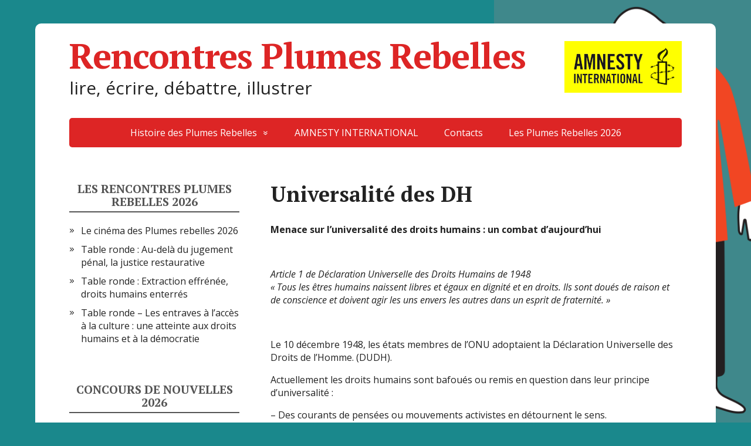

--- FILE ---
content_type: text/html; charset=UTF-8
request_url: https://plumesrebelles.fr/2018/09/03/universalite-des-dh/
body_size: 8727
content:

<!DOCTYPE html>
<html lang="fr-FR">
<head>
	<!--[if IE]>
	<meta http-equiv="X-UA-Compatible" content="IE=9; IE=8; IE=7; IE=edge" /><![endif]-->
	<meta charset="utf-8" />
	<meta name="viewport" content="width=device-width, initial-scale=1.0">

	<title>Universalité des DH &#8211; Rencontres Plumes Rebelles</title>
<meta name='robots' content='max-image-preview:large' />
	<style>img:is([sizes="auto" i], [sizes^="auto," i]) { contain-intrinsic-size: 3000px 1500px }</style>
	<link rel='dns-prefetch' href='//fonts.googleapis.com' />
<link rel="alternate" type="application/rss+xml" title="Rencontres Plumes Rebelles &raquo; Flux" href="https://plumesrebelles.fr/feed/" />
<link rel="alternate" type="application/rss+xml" title="Rencontres Plumes Rebelles &raquo; Flux des commentaires" href="https://plumesrebelles.fr/comments/feed/" />
<script type="text/javascript">
/* <![CDATA[ */
window._wpemojiSettings = {"baseUrl":"https:\/\/s.w.org\/images\/core\/emoji\/16.0.1\/72x72\/","ext":".png","svgUrl":"https:\/\/s.w.org\/images\/core\/emoji\/16.0.1\/svg\/","svgExt":".svg","source":{"concatemoji":"https:\/\/plumesrebelles.fr\/wp-includes\/js\/wp-emoji-release.min.js?ver=6.8.3"}};
/*! This file is auto-generated */
!function(s,n){var o,i,e;function c(e){try{var t={supportTests:e,timestamp:(new Date).valueOf()};sessionStorage.setItem(o,JSON.stringify(t))}catch(e){}}function p(e,t,n){e.clearRect(0,0,e.canvas.width,e.canvas.height),e.fillText(t,0,0);var t=new Uint32Array(e.getImageData(0,0,e.canvas.width,e.canvas.height).data),a=(e.clearRect(0,0,e.canvas.width,e.canvas.height),e.fillText(n,0,0),new Uint32Array(e.getImageData(0,0,e.canvas.width,e.canvas.height).data));return t.every(function(e,t){return e===a[t]})}function u(e,t){e.clearRect(0,0,e.canvas.width,e.canvas.height),e.fillText(t,0,0);for(var n=e.getImageData(16,16,1,1),a=0;a<n.data.length;a++)if(0!==n.data[a])return!1;return!0}function f(e,t,n,a){switch(t){case"flag":return n(e,"\ud83c\udff3\ufe0f\u200d\u26a7\ufe0f","\ud83c\udff3\ufe0f\u200b\u26a7\ufe0f")?!1:!n(e,"\ud83c\udde8\ud83c\uddf6","\ud83c\udde8\u200b\ud83c\uddf6")&&!n(e,"\ud83c\udff4\udb40\udc67\udb40\udc62\udb40\udc65\udb40\udc6e\udb40\udc67\udb40\udc7f","\ud83c\udff4\u200b\udb40\udc67\u200b\udb40\udc62\u200b\udb40\udc65\u200b\udb40\udc6e\u200b\udb40\udc67\u200b\udb40\udc7f");case"emoji":return!a(e,"\ud83e\udedf")}return!1}function g(e,t,n,a){var r="undefined"!=typeof WorkerGlobalScope&&self instanceof WorkerGlobalScope?new OffscreenCanvas(300,150):s.createElement("canvas"),o=r.getContext("2d",{willReadFrequently:!0}),i=(o.textBaseline="top",o.font="600 32px Arial",{});return e.forEach(function(e){i[e]=t(o,e,n,a)}),i}function t(e){var t=s.createElement("script");t.src=e,t.defer=!0,s.head.appendChild(t)}"undefined"!=typeof Promise&&(o="wpEmojiSettingsSupports",i=["flag","emoji"],n.supports={everything:!0,everythingExceptFlag:!0},e=new Promise(function(e){s.addEventListener("DOMContentLoaded",e,{once:!0})}),new Promise(function(t){var n=function(){try{var e=JSON.parse(sessionStorage.getItem(o));if("object"==typeof e&&"number"==typeof e.timestamp&&(new Date).valueOf()<e.timestamp+604800&&"object"==typeof e.supportTests)return e.supportTests}catch(e){}return null}();if(!n){if("undefined"!=typeof Worker&&"undefined"!=typeof OffscreenCanvas&&"undefined"!=typeof URL&&URL.createObjectURL&&"undefined"!=typeof Blob)try{var e="postMessage("+g.toString()+"("+[JSON.stringify(i),f.toString(),p.toString(),u.toString()].join(",")+"));",a=new Blob([e],{type:"text/javascript"}),r=new Worker(URL.createObjectURL(a),{name:"wpTestEmojiSupports"});return void(r.onmessage=function(e){c(n=e.data),r.terminate(),t(n)})}catch(e){}c(n=g(i,f,p,u))}t(n)}).then(function(e){for(var t in e)n.supports[t]=e[t],n.supports.everything=n.supports.everything&&n.supports[t],"flag"!==t&&(n.supports.everythingExceptFlag=n.supports.everythingExceptFlag&&n.supports[t]);n.supports.everythingExceptFlag=n.supports.everythingExceptFlag&&!n.supports.flag,n.DOMReady=!1,n.readyCallback=function(){n.DOMReady=!0}}).then(function(){return e}).then(function(){var e;n.supports.everything||(n.readyCallback(),(e=n.source||{}).concatemoji?t(e.concatemoji):e.wpemoji&&e.twemoji&&(t(e.twemoji),t(e.wpemoji)))}))}((window,document),window._wpemojiSettings);
/* ]]> */
</script>
<style id='wp-emoji-styles-inline-css' type='text/css'>

	img.wp-smiley, img.emoji {
		display: inline !important;
		border: none !important;
		box-shadow: none !important;
		height: 1em !important;
		width: 1em !important;
		margin: 0 0.07em !important;
		vertical-align: -0.1em !important;
		background: none !important;
		padding: 0 !important;
	}
</style>
<link rel='stylesheet' id='wp-block-library-css' href='https://plumesrebelles.fr/wp-includes/css/dist/block-library/style.min.css?ver=6.8.3' type='text/css' media='all' />
<style id='classic-theme-styles-inline-css' type='text/css'>
/*! This file is auto-generated */
.wp-block-button__link{color:#fff;background-color:#32373c;border-radius:9999px;box-shadow:none;text-decoration:none;padding:calc(.667em + 2px) calc(1.333em + 2px);font-size:1.125em}.wp-block-file__button{background:#32373c;color:#fff;text-decoration:none}
</style>
<style id='global-styles-inline-css' type='text/css'>
:root{--wp--preset--aspect-ratio--square: 1;--wp--preset--aspect-ratio--4-3: 4/3;--wp--preset--aspect-ratio--3-4: 3/4;--wp--preset--aspect-ratio--3-2: 3/2;--wp--preset--aspect-ratio--2-3: 2/3;--wp--preset--aspect-ratio--16-9: 16/9;--wp--preset--aspect-ratio--9-16: 9/16;--wp--preset--color--black: #000000;--wp--preset--color--cyan-bluish-gray: #abb8c3;--wp--preset--color--white: #ffffff;--wp--preset--color--pale-pink: #f78da7;--wp--preset--color--vivid-red: #cf2e2e;--wp--preset--color--luminous-vivid-orange: #ff6900;--wp--preset--color--luminous-vivid-amber: #fcb900;--wp--preset--color--light-green-cyan: #7bdcb5;--wp--preset--color--vivid-green-cyan: #00d084;--wp--preset--color--pale-cyan-blue: #8ed1fc;--wp--preset--color--vivid-cyan-blue: #0693e3;--wp--preset--color--vivid-purple: #9b51e0;--wp--preset--gradient--vivid-cyan-blue-to-vivid-purple: linear-gradient(135deg,rgba(6,147,227,1) 0%,rgb(155,81,224) 100%);--wp--preset--gradient--light-green-cyan-to-vivid-green-cyan: linear-gradient(135deg,rgb(122,220,180) 0%,rgb(0,208,130) 100%);--wp--preset--gradient--luminous-vivid-amber-to-luminous-vivid-orange: linear-gradient(135deg,rgba(252,185,0,1) 0%,rgba(255,105,0,1) 100%);--wp--preset--gradient--luminous-vivid-orange-to-vivid-red: linear-gradient(135deg,rgba(255,105,0,1) 0%,rgb(207,46,46) 100%);--wp--preset--gradient--very-light-gray-to-cyan-bluish-gray: linear-gradient(135deg,rgb(238,238,238) 0%,rgb(169,184,195) 100%);--wp--preset--gradient--cool-to-warm-spectrum: linear-gradient(135deg,rgb(74,234,220) 0%,rgb(151,120,209) 20%,rgb(207,42,186) 40%,rgb(238,44,130) 60%,rgb(251,105,98) 80%,rgb(254,248,76) 100%);--wp--preset--gradient--blush-light-purple: linear-gradient(135deg,rgb(255,206,236) 0%,rgb(152,150,240) 100%);--wp--preset--gradient--blush-bordeaux: linear-gradient(135deg,rgb(254,205,165) 0%,rgb(254,45,45) 50%,rgb(107,0,62) 100%);--wp--preset--gradient--luminous-dusk: linear-gradient(135deg,rgb(255,203,112) 0%,rgb(199,81,192) 50%,rgb(65,88,208) 100%);--wp--preset--gradient--pale-ocean: linear-gradient(135deg,rgb(255,245,203) 0%,rgb(182,227,212) 50%,rgb(51,167,181) 100%);--wp--preset--gradient--electric-grass: linear-gradient(135deg,rgb(202,248,128) 0%,rgb(113,206,126) 100%);--wp--preset--gradient--midnight: linear-gradient(135deg,rgb(2,3,129) 0%,rgb(40,116,252) 100%);--wp--preset--font-size--small: 13px;--wp--preset--font-size--medium: 20px;--wp--preset--font-size--large: 36px;--wp--preset--font-size--x-large: 42px;--wp--preset--spacing--20: 0.44rem;--wp--preset--spacing--30: 0.67rem;--wp--preset--spacing--40: 1rem;--wp--preset--spacing--50: 1.5rem;--wp--preset--spacing--60: 2.25rem;--wp--preset--spacing--70: 3.38rem;--wp--preset--spacing--80: 5.06rem;--wp--preset--shadow--natural: 6px 6px 9px rgba(0, 0, 0, 0.2);--wp--preset--shadow--deep: 12px 12px 50px rgba(0, 0, 0, 0.4);--wp--preset--shadow--sharp: 6px 6px 0px rgba(0, 0, 0, 0.2);--wp--preset--shadow--outlined: 6px 6px 0px -3px rgba(255, 255, 255, 1), 6px 6px rgba(0, 0, 0, 1);--wp--preset--shadow--crisp: 6px 6px 0px rgba(0, 0, 0, 1);}:where(.is-layout-flex){gap: 0.5em;}:where(.is-layout-grid){gap: 0.5em;}body .is-layout-flex{display: flex;}.is-layout-flex{flex-wrap: wrap;align-items: center;}.is-layout-flex > :is(*, div){margin: 0;}body .is-layout-grid{display: grid;}.is-layout-grid > :is(*, div){margin: 0;}:where(.wp-block-columns.is-layout-flex){gap: 2em;}:where(.wp-block-columns.is-layout-grid){gap: 2em;}:where(.wp-block-post-template.is-layout-flex){gap: 1.25em;}:where(.wp-block-post-template.is-layout-grid){gap: 1.25em;}.has-black-color{color: var(--wp--preset--color--black) !important;}.has-cyan-bluish-gray-color{color: var(--wp--preset--color--cyan-bluish-gray) !important;}.has-white-color{color: var(--wp--preset--color--white) !important;}.has-pale-pink-color{color: var(--wp--preset--color--pale-pink) !important;}.has-vivid-red-color{color: var(--wp--preset--color--vivid-red) !important;}.has-luminous-vivid-orange-color{color: var(--wp--preset--color--luminous-vivid-orange) !important;}.has-luminous-vivid-amber-color{color: var(--wp--preset--color--luminous-vivid-amber) !important;}.has-light-green-cyan-color{color: var(--wp--preset--color--light-green-cyan) !important;}.has-vivid-green-cyan-color{color: var(--wp--preset--color--vivid-green-cyan) !important;}.has-pale-cyan-blue-color{color: var(--wp--preset--color--pale-cyan-blue) !important;}.has-vivid-cyan-blue-color{color: var(--wp--preset--color--vivid-cyan-blue) !important;}.has-vivid-purple-color{color: var(--wp--preset--color--vivid-purple) !important;}.has-black-background-color{background-color: var(--wp--preset--color--black) !important;}.has-cyan-bluish-gray-background-color{background-color: var(--wp--preset--color--cyan-bluish-gray) !important;}.has-white-background-color{background-color: var(--wp--preset--color--white) !important;}.has-pale-pink-background-color{background-color: var(--wp--preset--color--pale-pink) !important;}.has-vivid-red-background-color{background-color: var(--wp--preset--color--vivid-red) !important;}.has-luminous-vivid-orange-background-color{background-color: var(--wp--preset--color--luminous-vivid-orange) !important;}.has-luminous-vivid-amber-background-color{background-color: var(--wp--preset--color--luminous-vivid-amber) !important;}.has-light-green-cyan-background-color{background-color: var(--wp--preset--color--light-green-cyan) !important;}.has-vivid-green-cyan-background-color{background-color: var(--wp--preset--color--vivid-green-cyan) !important;}.has-pale-cyan-blue-background-color{background-color: var(--wp--preset--color--pale-cyan-blue) !important;}.has-vivid-cyan-blue-background-color{background-color: var(--wp--preset--color--vivid-cyan-blue) !important;}.has-vivid-purple-background-color{background-color: var(--wp--preset--color--vivid-purple) !important;}.has-black-border-color{border-color: var(--wp--preset--color--black) !important;}.has-cyan-bluish-gray-border-color{border-color: var(--wp--preset--color--cyan-bluish-gray) !important;}.has-white-border-color{border-color: var(--wp--preset--color--white) !important;}.has-pale-pink-border-color{border-color: var(--wp--preset--color--pale-pink) !important;}.has-vivid-red-border-color{border-color: var(--wp--preset--color--vivid-red) !important;}.has-luminous-vivid-orange-border-color{border-color: var(--wp--preset--color--luminous-vivid-orange) !important;}.has-luminous-vivid-amber-border-color{border-color: var(--wp--preset--color--luminous-vivid-amber) !important;}.has-light-green-cyan-border-color{border-color: var(--wp--preset--color--light-green-cyan) !important;}.has-vivid-green-cyan-border-color{border-color: var(--wp--preset--color--vivid-green-cyan) !important;}.has-pale-cyan-blue-border-color{border-color: var(--wp--preset--color--pale-cyan-blue) !important;}.has-vivid-cyan-blue-border-color{border-color: var(--wp--preset--color--vivid-cyan-blue) !important;}.has-vivid-purple-border-color{border-color: var(--wp--preset--color--vivid-purple) !important;}.has-vivid-cyan-blue-to-vivid-purple-gradient-background{background: var(--wp--preset--gradient--vivid-cyan-blue-to-vivid-purple) !important;}.has-light-green-cyan-to-vivid-green-cyan-gradient-background{background: var(--wp--preset--gradient--light-green-cyan-to-vivid-green-cyan) !important;}.has-luminous-vivid-amber-to-luminous-vivid-orange-gradient-background{background: var(--wp--preset--gradient--luminous-vivid-amber-to-luminous-vivid-orange) !important;}.has-luminous-vivid-orange-to-vivid-red-gradient-background{background: var(--wp--preset--gradient--luminous-vivid-orange-to-vivid-red) !important;}.has-very-light-gray-to-cyan-bluish-gray-gradient-background{background: var(--wp--preset--gradient--very-light-gray-to-cyan-bluish-gray) !important;}.has-cool-to-warm-spectrum-gradient-background{background: var(--wp--preset--gradient--cool-to-warm-spectrum) !important;}.has-blush-light-purple-gradient-background{background: var(--wp--preset--gradient--blush-light-purple) !important;}.has-blush-bordeaux-gradient-background{background: var(--wp--preset--gradient--blush-bordeaux) !important;}.has-luminous-dusk-gradient-background{background: var(--wp--preset--gradient--luminous-dusk) !important;}.has-pale-ocean-gradient-background{background: var(--wp--preset--gradient--pale-ocean) !important;}.has-electric-grass-gradient-background{background: var(--wp--preset--gradient--electric-grass) !important;}.has-midnight-gradient-background{background: var(--wp--preset--gradient--midnight) !important;}.has-small-font-size{font-size: var(--wp--preset--font-size--small) !important;}.has-medium-font-size{font-size: var(--wp--preset--font-size--medium) !important;}.has-large-font-size{font-size: var(--wp--preset--font-size--large) !important;}.has-x-large-font-size{font-size: var(--wp--preset--font-size--x-large) !important;}
:where(.wp-block-post-template.is-layout-flex){gap: 1.25em;}:where(.wp-block-post-template.is-layout-grid){gap: 1.25em;}
:where(.wp-block-columns.is-layout-flex){gap: 2em;}:where(.wp-block-columns.is-layout-grid){gap: 2em;}
:root :where(.wp-block-pullquote){font-size: 1.5em;line-height: 1.6;}
</style>
<link rel='stylesheet' id='parent-style-css' href='https://plumesrebelles.fr/wp-content/themes/basic/style.css?ver=6.8.3' type='text/css' media='all' />
<link rel='stylesheet' id='basic-fonts-css' href='//fonts.googleapis.com/css?family=PT+Serif%3A400%2C700%7COpen+Sans%3A400%2C400italic%2C700%2C700italic&#038;subset=latin%2Ccyrillic&#038;ver=1' type='text/css' media='all' />
<link rel='stylesheet' id='basic-style-css' href='https://plumesrebelles.fr/wp-content/themes/PR2018/style.css?ver=1' type='text/css' media='all' />
<script type="text/javascript" src="https://plumesrebelles.fr/wp-includes/js/jquery/jquery.min.js?ver=3.7.1" id="jquery-core-js"></script>
<script type="text/javascript" src="https://plumesrebelles.fr/wp-includes/js/jquery/jquery-migrate.min.js?ver=3.4.1" id="jquery-migrate-js"></script>
<link rel="https://api.w.org/" href="https://plumesrebelles.fr/wp-json/" /><link rel="alternate" title="JSON" type="application/json" href="https://plumesrebelles.fr/wp-json/wp/v2/posts/897" /><link rel="EditURI" type="application/rsd+xml" title="RSD" href="https://plumesrebelles.fr/xmlrpc.php?rsd" />
<meta name="generator" content="WordPress 6.8.3" />
<link rel="canonical" href="https://plumesrebelles.fr/2018/09/03/universalite-des-dh/" />
<link rel='shortlink' href='https://plumesrebelles.fr/?p=897' />
<link rel="alternate" title="oEmbed (JSON)" type="application/json+oembed" href="https://plumesrebelles.fr/wp-json/oembed/1.0/embed?url=https%3A%2F%2Fplumesrebelles.fr%2F2018%2F09%2F03%2Funiversalite-des-dh%2F" />
<link rel="alternate" title="oEmbed (XML)" type="text/xml+oembed" href="https://plumesrebelles.fr/wp-json/oembed/1.0/embed?url=https%3A%2F%2Fplumesrebelles.fr%2F2018%2F09%2F03%2Funiversalite-des-dh%2F&#038;format=xml" />
<!-- BEGIN Customizer CSS -->
<style type='text/css' id='basic-customizer-css'>a:hover,#logo,.bx-controls a:hover .fa{color:#dd2525}a:hover{color:#dd2525}blockquote,q,input:focus,textarea:focus,select:focus{border-color:#dd2525}input[type=submit],input[type=button],button,.submit,.button,.woocommerce #respond input#submit.alt,.woocommerce a.button.alt,.woocommerce button.button.alt, .woocommerce input.button.alt,.woocommerce #respond input#submit.alt:hover,.woocommerce a.button.alt:hover,.woocommerce button.button.alt:hover,.woocommerce input.button.alt:hover,#mobile-menu,.top-menu,.top-menu .sub-menu,.top-menu .children,.more-link,.nav-links a:hover,.nav-links .current,#footer{background-color:#dd2525}@media screen and (max-width:1023px){.topnav{background-color:#dd2525}}</style>
<!-- END Customizer CSS -->
<style type="text/css" id="custom-background-css">
body.custom-background { background-color: #1a888c; background-image: url("https://plumesrebelles.fr/wp-content/uploads/2024/10/2025-affiche-Plumes-rebelles.png"); background-position: right center; background-size: contain; background-repeat: no-repeat; background-attachment: fixed; }
</style>
	<link rel="icon" href="https://plumesrebelles.fr/wp-content/uploads/2024/01/cropped-2024-affiche-Plumes-rebelles-ok-245x420mm-4-32x32.png" sizes="32x32" />
<link rel="icon" href="https://plumesrebelles.fr/wp-content/uploads/2024/01/cropped-2024-affiche-Plumes-rebelles-ok-245x420mm-4-192x192.png" sizes="192x192" />
<link rel="apple-touch-icon" href="https://plumesrebelles.fr/wp-content/uploads/2024/01/cropped-2024-affiche-Plumes-rebelles-ok-245x420mm-4-180x180.png" />
<meta name="msapplication-TileImage" content="https://plumesrebelles.fr/wp-content/uploads/2024/01/cropped-2024-affiche-Plumes-rebelles-ok-245x420mm-4-270x270.png" />
		<style type="text/css" id="wp-custom-css">
			.top-menu li a, .top-menu li span {
    color: #fff;
}

.top-menu .sub-menu li a, .top-menu .children li a 
{ 
	color: #fff; 
}		</style>
		
</head>
<body class="wp-singular post-template-default single single-post postid-897 single-format-standard custom-background wp-custom-logo wp-theme-basic wp-child-theme-PR2018 layout-leftbar">
<div class="wrapper clearfix">

	
		<!-- BEGIN header -->
	<header id="header" class="clearfix">

        <div class="header-top-wrap">
        
                        <div class="sitetitle maxwidth grid ">

                <div class="logo">

                                            <a id="logo" href="https://plumesrebelles.fr/" class="blog-name">
                    <img width="200" height="88" src="https://plumesrebelles.fr/wp-content/uploads/2020/12/logoRVB.jpeg" class="custom-logo custom-logo-right" alt="Rencontres Plumes Rebelles" decoding="async" />Rencontres Plumes Rebelles                        </a>
                    
                    
                                            <p class="sitedescription">lire, écrire, débattre, illustrer</p>
                    
                </div>
                            </div>

                </div>

		        <div class="topnav">

			<div id="mobile-menu" class="mm-active">Menu</div>

			<nav>
				<ul class="top-menu maxwidth clearfix"><li id="menu-item-4157" class="menu-item menu-item-type-post_type menu-item-object-page menu-item-has-children menu-item-4157"><a href="https://plumesrebelles.fr/histoire-des-plumes-rebelles/">Histoire des Plumes Rebelles</a><span class="open-submenu"></span>
<ul class="sub-menu">
	<li id="menu-item-5769" class="menu-item menu-item-type-taxonomy menu-item-object-category menu-item-has-children menu-item-5769"><a href="https://plumesrebelles.fr/category/2025/">2025</a><span class="open-submenu"></span>
	<ul class="sub-menu">
		<li id="menu-item-5772" class="menu-item menu-item-type-taxonomy menu-item-object-category menu-item-5772"><a href="https://plumesrebelles.fr/category/2025/rencontres-2025/">Rencontres 2025</a></li>
		<li id="menu-item-5771" class="menu-item menu-item-type-taxonomy menu-item-object-category menu-item-5771"><a href="https://plumesrebelles.fr/category/2025/concours-de-nouvelles-2025/">Concours de nouvelles 2025</a></li>
		<li id="menu-item-5770" class="menu-item menu-item-type-taxonomy menu-item-object-category menu-item-5770"><a href="https://plumesrebelles.fr/category/2025/concours-dillustrations-2025/">Concours d&rsquo;illustrations 2025</a></li>
	</ul>
</li>
	<li id="menu-item-5134" class="menu-item menu-item-type-taxonomy menu-item-object-category menu-item-has-children menu-item-5134"><a href="https://plumesrebelles.fr/category/2024/">2024</a><span class="open-submenu"></span>
	<ul class="sub-menu">
		<li id="menu-item-5143" class="menu-item menu-item-type-post_type menu-item-object-post menu-item-5143"><a href="https://plumesrebelles.fr/2024/03/16/les-resultats-des-concours-en-franche-comte/">Les résultats du concours de nouvelles 2024 en Franche-Comté</a></li>
		<li id="menu-item-5146" class="menu-item menu-item-type-post_type menu-item-object-post menu-item-5146"><a href="https://plumesrebelles.fr/2024/03/16/les-resultats-du-concours-dillustrations-2024-en-franche-comte/">Les résultats du concours d’illustrations 2024 en Franche-Comté</a></li>
		<li id="menu-item-5144" class="menu-item menu-item-type-post_type menu-item-object-post menu-item-5144"><a href="https://plumesrebelles.fr/2024/03/16/les-resultats-du-concours-de-nouvelles-en-provence/">Les résultats du concours de nouvelles en Provence</a></li>
		<li id="menu-item-5145" class="menu-item menu-item-type-post_type menu-item-object-post menu-item-5145"><a href="https://plumesrebelles.fr/2024/03/16/les-resultats-du-concours-de-nouvelles-dans-les-alpes/">Les résultats du concours de nouvelles dans les Alpes</a></li>
		<li id="menu-item-5147" class="menu-item menu-item-type-taxonomy menu-item-object-category menu-item-5147"><a href="https://plumesrebelles.fr/category/2024/rencontres-2024/">Rencontres 2024</a></li>
	</ul>
</li>
	<li id="menu-item-4161" class="menu-item menu-item-type-taxonomy menu-item-object-category menu-item-has-children menu-item-4161"><a href="https://plumesrebelles.fr/category/2023/">2023</a><span class="open-submenu"></span>
	<ul class="sub-menu">
		<li id="menu-item-4174" class="menu-item menu-item-type-post_type menu-item-object-post menu-item-4174"><a href="https://plumesrebelles.fr/2023/03/10/resultats-du-concours-dillustrations-en-franche-comte/">Résultats du concours d’illustrations en Franche-Comté</a></li>
		<li id="menu-item-4175" class="menu-item menu-item-type-post_type menu-item-object-post menu-item-4175"><a href="https://plumesrebelles.fr/2023/03/10/resultats-du-concours-de-nouvelles-en-franche-comte/">Résultats du concours de nouvelles en Franche Comté</a></li>
		<li id="menu-item-4176" class="menu-item menu-item-type-post_type menu-item-object-post menu-item-4176"><a href="https://plumesrebelles.fr/2023/01/26/le-point-sur-le-concours-de-nouvelles-dans-les-alpes/">Le concours de nouvelles dans les Alpes</a></li>
		<li id="menu-item-4177" class="menu-item menu-item-type-post_type menu-item-object-post menu-item-4177"><a href="https://plumesrebelles.fr/2023/01/26/le-point-sur-les-concours-en-provence/">Le concours de nouvelles en Provence</a></li>
		<li id="menu-item-4179" class="menu-item menu-item-type-taxonomy menu-item-object-category menu-item-4179"><a href="https://plumesrebelles.fr/category/2023/rencontres-2023/">Rencontres 2023</a></li>
		<li id="menu-item-5237" class="menu-item menu-item-type-post_type menu-item-object-post menu-item-5237"><a href="https://plumesrebelles.fr/2023/01/17/table-ronde-bd-et-droits-humains/">Table ronde : BD et droits humains</a></li>
	</ul>
</li>
	<li id="menu-item-4162" class="menu-item menu-item-type-taxonomy menu-item-object-category menu-item-has-children menu-item-4162"><a href="https://plumesrebelles.fr/category/2022/">2022</a><span class="open-submenu"></span>
	<ul class="sub-menu">
		<li id="menu-item-4181" class="menu-item menu-item-type-taxonomy menu-item-object-category menu-item-4181"><a href="https://plumesrebelles.fr/category/2022/rencontres-2022/">Rencontres 2022</a></li>
		<li id="menu-item-4182" class="menu-item menu-item-type-post_type menu-item-object-post menu-item-4182"><a href="https://plumesrebelles.fr/2022/02/04/les-laureats-du-concours-de-nouvelles-2022/">Les lauréats du concours de nouvelles 2022 en Franche-Comté</a></li>
		<li id="menu-item-4183" class="menu-item menu-item-type-post_type menu-item-object-post menu-item-4183"><a href="https://plumesrebelles.fr/2022/02/17/les-laureats-du-concours-de-nouvelles-2022-en-region-alpes/">Les lauréats du concours de nouvelles 2022 en région Alpes</a></li>
	</ul>
</li>
	<li id="menu-item-4163" class="menu-item menu-item-type-taxonomy menu-item-object-category menu-item-has-children menu-item-4163"><a href="https://plumesrebelles.fr/category/2021/">2021</a><span class="open-submenu"></span>
	<ul class="sub-menu">
		<li id="menu-item-4184" class="menu-item menu-item-type-post_type menu-item-object-post menu-item-4184"><a href="https://plumesrebelles.fr/2021/03/31/les-resultats-du-concours-dillustrations/">Les résultats du concours d’illustrations</a></li>
	</ul>
</li>
	<li id="menu-item-4164" class="menu-item menu-item-type-taxonomy menu-item-object-category menu-item-4164"><a href="https://plumesrebelles.fr/category/2020/">2020</a></li>
	<li id="menu-item-4165" class="menu-item menu-item-type-taxonomy menu-item-object-category current-post-ancestor menu-item-4165"><a href="https://plumesrebelles.fr/category/2019/">2019</a></li>
	<li id="menu-item-4166" class="menu-item menu-item-type-taxonomy menu-item-object-category menu-item-4166"><a href="https://plumesrebelles.fr/category/2018/">2018</a></li>
	<li id="menu-item-4167" class="menu-item menu-item-type-taxonomy menu-item-object-category menu-item-4167"><a href="https://plumesrebelles.fr/category/2017/">2017</a></li>
	<li id="menu-item-4168" class="menu-item menu-item-type-taxonomy menu-item-object-category menu-item-4168"><a href="https://plumesrebelles.fr/category/concours-2016/">Concours 2016</a></li>
	<li id="menu-item-4169" class="menu-item menu-item-type-taxonomy menu-item-object-category menu-item-4169"><a href="https://plumesrebelles.fr/category/concours-2015/">Concours 2015</a></li>
</ul>
</li>
<li id="menu-item-4158" class="menu-item menu-item-type-post_type menu-item-object-page menu-item-4158"><a href="https://plumesrebelles.fr/amnesty-international/">AMNESTY INTERNATIONAL</a></li>
<li id="menu-item-4156" class="menu-item menu-item-type-post_type menu-item-object-page menu-item-4156"><a href="https://plumesrebelles.fr/contact/">Contacts</a></li>
<li id="menu-item-5931" class="menu-item menu-item-type-post_type menu-item-object-page menu-item-home menu-item-5931"><a href="https://plumesrebelles.fr/">Les Plumes Rebelles 2026</a></li>
</ul>			</nav>

		</div>
		
	</header>
	<!-- END header -->

	

	<div id="main" class="maxwidth clearfix">
				<!-- BEGIN content -->
	
	<main id="content" class="content">

	
<article class="post-897 post type-post status-publish format-standard category-concours-2019" itemscope itemtype="http://schema.org/Article">		<h1 itemprop="headline">Universalité des DH</h1>
		<aside class="meta"></aside>	<div class="entry-box clearfix" itemprop='articleBody'>

		<div class="html-before-content"></div>
<div class="entry">
<p><strong>Menace sur l&rsquo;universalité des droits humains : un combat d&rsquo;aujourd&rsquo;hui</strong></p>
<p><strong> </strong></p>
<p><em>Article 1 de Déclaration Universelle des Droits Humains de 1948<br />
« Tous les êtres humains naissent libres et égaux en dignité et en droits. Ils sont doués de raison et de conscience et doivent agir les uns envers les autres dans un esprit de fraternité. »</em></p>
<p><strong> </strong></p>
<p>Le 10 décembre 1948, les états membres de l&rsquo;ONU adoptaient la Déclaration Universelle des Droits de l&rsquo;Homme. (DUDH).</p>
<p>Actuellement les droits humains sont bafoués ou remis en question dans leur principe d&rsquo;universalité :</p>
<p>&#8211; Des courants de pensées ou mouvements activistes en détournent le sens.</p>
<p>&#8211; Des états souverains, au nom de la volonté populaire, de l&rsquo;opinion publique, remettent en cause des valeurs selon eux, imposées par l&rsquo;Occident ou bien qui s&rsquo;opposent à leurs propres valeurs ou pratiques culturelles et/ou religieuses.</p>
<p>Or, la dignité d&rsquo;un être humain se fonde sur la reconnaissance et le respect de ses droits.</p>
<p>Quels arguments pouvons-nous opposer aux détracteurs de l&rsquo;universalité des droits ?</p>
<p>La défense des droits humains serait-elle liée à la démocratie ?</p>
<p>Quel avenir se joue en ce moment pour les droits humains et l&rsquo;humanité ?</p>
<p><strong>Boite à outils</strong> :</p>
<p>Comprendre la DUDH, vidéo Amnesty (Guillaume Meurice) :  <a href="https://www.youtube.com/watch?v=eNotd5Q6yxM">https://www.youtube.com/watch?v=eNotd5Q6yxM</a></p>
</div>
<div class="html-after-content"></div>

	</div> 		<aside class="meta"></aside>
	<!-- Schema.org Article markup -->
		<div class="markup">

			<meta itemscope itemprop="mainEntityOfPage" content="https://plumesrebelles.fr/2018/09/03/universalite-des-dh/" />

			<div itemprop="image" itemscope itemtype="https://schema.org/ImageObject">
				<link itemprop="url" href="https://plumesrebelles.fr/wp-content/themes/basic/img/default.jpg">
				<link itemprop="contentUrl" href="https://plumesrebelles.fr/wp-content/themes/basic/img/default.jpg">
				<meta itemprop="width" content="80">
				<meta itemprop="height" content="80">
			</div>

			<meta itemprop="datePublished" content="2018-09-03T09:43:48+02:00">
			<meta itemprop="dateModified" content="2018-09-30T20:20:25+02:00" />
			<meta itemprop="author" content="PlumesAdmin">

			<div itemprop="publisher" itemscope itemtype="https://schema.org/Organization">
				<meta itemprop="name" content="Rencontres Plumes Rebelles">
				<meta itemprop="address" content="Russia">
				<meta itemprop="telephone" content="+7 (000) 000-000-00">
				<div itemprop="logo" itemscope itemtype="https://schema.org/ImageObject">
					<link itemprop="url" href="https://plumesrebelles.fr/wp-content/themes/basic/img/logo.jpg">
					<link itemprop="contentUrl" href="https://plumesrebelles.fr/wp-content/themes/basic/img/logo.jpg">
				</div>
			</div>

		</div>
		<!-- END markup -->
		
	</article>

		


	</main> <!-- #content -->
	
<!-- BEGIN #sidebar -->
<aside id="sidebar" class="">
	<ul id="widgetlist">

    <li id="nav_menu-23" class="widget widget_nav_menu"><p class="wtitle">Les rencontres Plumes Rebelles 2026</p><div class="menu-les-rencontres-2026-container"><ul id="menu-les-rencontres-2026" class="menu"><li id="menu-item-6192" class="menu-item menu-item-type-post_type menu-item-object-post menu-item-6192"><a href="https://plumesrebelles.fr/2026/01/17/le-cinema-des-plumes-rebelles-2026/">Le cinéma des Plumes rebelles 2026</a></li>
<li id="menu-item-6191" class="menu-item menu-item-type-post_type menu-item-object-post menu-item-6191"><a href="https://plumesrebelles.fr/2026/01/17/table-ronde-au-dela-du-jugement-penal-la-justice-restaurative/">Table ronde : Au-delà du jugement pénal, la justice restaurative</a></li>
<li id="menu-item-6199" class="menu-item menu-item-type-post_type menu-item-object-post menu-item-6199"><a href="https://plumesrebelles.fr/2026/01/17/table-ronde-extraction-effrenee-droits-humains-enterres/">Table ronde : Extraction effrénée, droits humains enterrés</a></li>
<li id="menu-item-6198" class="menu-item menu-item-type-post_type menu-item-object-post menu-item-6198"><a href="https://plumesrebelles.fr/2026/01/17/table-ronde-reduire-les-moyens-dedies-a-la-culture-facteur-de-discrimination-atteinte-aux-droits/">Table ronde &#8211; Les entraves à l&rsquo;accès à la culture : une atteinte aux droits humains et à la démocratie</a></li>
</ul></div></li><li id="nav_menu-20" class="widget widget_nav_menu"><p class="wtitle">Concours de nouvelles 2026</p><div class="menu-concours-de-nouvelles-2026-container"><ul id="menu-concours-de-nouvelles-2026" class="menu"><li id="menu-item-5986" class="menu-item menu-item-type-post_type menu-item-object-post menu-item-5986"><a href="https://plumesrebelles.fr/2023/08/26/concours-de-nouvelles-2024/">Les consignes du concours de nouvelles 2026</a></li>
<li id="menu-item-5980" class="menu-item menu-item-type-post_type menu-item-object-post menu-item-5980"><a href="https://plumesrebelles.fr/2025/08/27/juger-condamner-certes-mais-comment-apaiser-reconstruire-durablement/">Juger, condamner certes… mais comment apaiser, reconstruire durablement ?</a></li>
<li id="menu-item-5981" class="menu-item menu-item-type-post_type menu-item-object-post menu-item-5981"><a href="https://plumesrebelles.fr/2025/06/19/reduire-les-moyens-dedies-a-la-culture-facteur-de-discrimination-atteinte-aux-droits-humains/">Réduire les moyens dédiés à la culture : facteur de discrimination, atteinte aux droits humains.</a></li>
<li id="menu-item-5982" class="menu-item menu-item-type-post_type menu-item-object-post menu-item-5982"><a href="https://plumesrebelles.fr/2025/06/19/extraction-effrenee-droits-humains-enterres/">Extraction effrénée, droits humains enterrés</a></li>
<li id="menu-item-5983" class="menu-item menu-item-type-post_type menu-item-object-post menu-item-5983"><a href="https://plumesrebelles.fr/2025/06/19/droits-universels-et-individualisme-comment-peuvent-ils-saccorder/">Droits universels et individualisme : comment peuvent-ils s’accorder ?</a></li>
</ul></div></li><li id="nav_menu-21" class="widget widget_nav_menu"><p class="wtitle">Concours d&rsquo;illustrations 2026</p><div class="menu-concours-dillustrations-2026-container"><ul id="menu-concours-dillustrations-2026" class="menu"><li id="menu-item-5987" class="menu-item menu-item-type-post_type menu-item-object-post menu-item-5987"><a href="https://plumesrebelles.fr/2023/08/26/concours-dillustrations-2024/">Les consignes du concours d’illustrations 2026</a></li>
<li id="menu-item-5984" class="menu-item menu-item-type-post_type menu-item-object-post menu-item-5984"><a href="https://plumesrebelles.fr/2024/12/11/la-nature-a-t-elle-des-droits-2/">La nature a-t-elle des droits ?</a></li>
</ul></div></li><li id="nav_menu-19" class="widget widget_nav_menu"><p class="wtitle">Les résultats des concours 2025</p><div class="menu-les-resultats-des-concours-2025-container"><ul id="menu-les-resultats-des-concours-2025" class="menu"><li id="menu-item-5735" class="menu-item menu-item-type-post_type menu-item-object-post menu-item-5735"><a href="https://plumesrebelles.fr/2025/03/10/les-resultats-des-concours-2025-en-franche-comte/">Les résultats des concours 2025 en Franche-Comté</a></li>
<li id="menu-item-5737" class="menu-item menu-item-type-post_type menu-item-object-post menu-item-5737"><a href="https://plumesrebelles.fr/2025/03/06/les-resultats-du-concours-de-nouvelles-2025-en-provence/">Les résultats du concours de nouvelles 2025 en Provence</a></li>
<li id="menu-item-5736" class="menu-item menu-item-type-post_type menu-item-object-post menu-item-5736"><a href="https://plumesrebelles.fr/2025/03/06/les-resultats-du-concours-de-nouvelles-2025-dans-les-alpes/">Les résultats du concours de nouvelles 2025 dans les Alpes et en Drôme-Ardèche</a></li>
</ul></div></li>
	</ul>
</aside>
<!-- END #sidebar -->

</div> 
<!-- #main -->


<footer id="footer" class="">

	
	
	    	<div class="copyrights maxwidth grid">
		<div class="copytext col6">
			<p id="copy">
				<!--noindex--><a href="https://plumesrebelles.fr/" rel="nofollow">Rencontres Plumes Rebelles</a><!--/noindex--> &copy; 2026				<br/>
				<span class="copyright-text"></span>
			</p>
		</div>

		<div class="themeby col6 tr">
			<p id="designedby">
								<!--noindex--><a href="https://wp-puzzle.com/" target="_blank" rel="external nofollow"></a><!--/noindex-->
			</p>
						<div class="footer-counter"></div>
		</div>
	</div>
    	
</footer>


</div> 
<!-- .wrapper -->

<a id="toTop">&#10148;</a>

<script type="speculationrules">
{"prefetch":[{"source":"document","where":{"and":[{"href_matches":"\/*"},{"not":{"href_matches":["\/wp-*.php","\/wp-admin\/*","\/wp-content\/uploads\/*","\/wp-content\/*","\/wp-content\/plugins\/*","\/wp-content\/themes\/PR2018\/*","\/wp-content\/themes\/basic\/*","\/*\\?(.+)"]}},{"not":{"selector_matches":"a[rel~=\"nofollow\"]"}},{"not":{"selector_matches":".no-prefetch, .no-prefetch a"}}]},"eagerness":"conservative"}]}
</script>
<!--[if lt IE 9]>
<script type="text/javascript" src="https://plumesrebelles.fr/wp-content/themes/basic/js/html5shiv.min.js?ver=3.7.3" id="basic-html5shiv-js"></script>
<![endif]-->
<script type="text/javascript" src="https://plumesrebelles.fr/wp-content/themes/basic/js/functions.js?ver=1" id="basic-scripts-js"></script>

</body>
</html>


--- FILE ---
content_type: text/css
request_url: https://plumesrebelles.fr/wp-content/themes/PR2018/style.css?ver=1
body_size: 156
content:
/*
Theme Name:     PR2018
Theme URI:      http://plumesrebelles.fr/PR2018
Description:    Ceci est le thème enfant du thème Basic.
Author:         YK
Template:       basic
Version:        1.0
*/

.sitedescription {
	font-size: 30px;
}

#footer a {color: #e66221; transition: opacity 1s;}

#footer .footer-menu a:hover {
    color: #;
    opacity: 1;
}